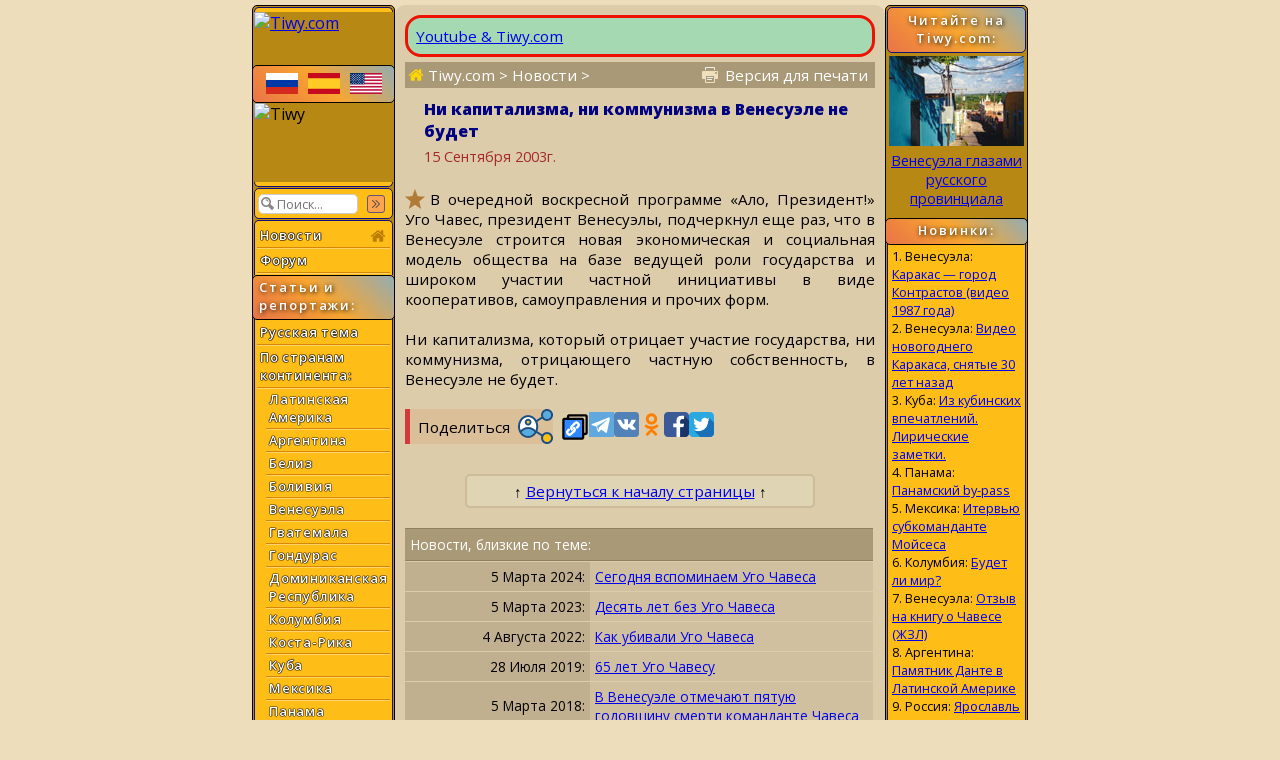

--- FILE ---
content_type: text/html; charset=utf-8
request_url: https://tiwy.com/leer.phtml?id=2008&mode=uno
body_size: 14742
content:
<!DOCTYPE html>
<html lang="ru">
<head>
	<meta http-equiv="Content-Type" content="text/html; charset=utf-8">
	<meta name="viewport" content="width=device-width, shrink-to-fit=yes">
	<link href="https://fonts.googleapis.com/css?family=Open+Sans:300,400,400i,600,800&amp;subset=cyrillic" rel="stylesheet">
	<LINK REL="stylesheet" HREF="/tiwy8ng.css?v=3.19">
	<title>Tiwy.com - 15 Сентября 2003г. - Ни капитализма, ни коммунизма в Венесуэле не будет</title>
	<meta name="theme-color" content="#bbaa88">
	<meta name="twitter:card" content="summary">
	<meta name="twitter:site" content="@tiwy_com">
	<meta property="og:type" content="article">
	<meta name="revisit-after" content="30 day">
	<meta property="og:title" content="Tiwy.com - 15 Сентября 2003г. - Ни капитализма, ни коммунизма в Венесуэле не будет">
	<meta property="og:url" content="https://www.tiwy.com/leer.phtml?id=2008">
	<meta property="og:description" content="В очередной воскресной программе «Ало, Президент!» Уго Чавес, президент Венесуэлы, подчеркнул еще раз, что в Венесуэле строится новая экономическая и социальная модель общества на базе ведущей роли государства и широком участии частной инициативы в виде кооперативов, самоуправления и прочих форм. Ни капитализма, который отрицает участие государства, ни коммунизма, отрицающего частную собственность, в Венесуэле не будет.">
	<meta name="description" content="В очередной воскресной программе «Ало, Президент!» Уго Чавес, президент Венесуэлы, подчеркнул еще раз, что в Венесуэле строится новая экономическая и социальная модель общества на базе ведущей роли государства и широком участии частной инициативы в виде кооперативов, самоуправления и прочих форм. Ни капитализма, который отрицает участие государства, ни коммунизма, отрицающего частную собственность, в Венесуэле не будет.">
	<link rel="canonical" href="https://www.tiwy.com/leer.phtml?id=2008">

	<script>
	document.addEventListener("DOMContentLoaded", () => {
	var elem = document.getElementById("leftcolumn");
   	window.addEventListener('click', function(e){   
  		if (document.getElementById("toggleMenu").contains(e.target)){	elem.classList.toggle("left-column-vis");} 
  		else {	if (!document.getElementById('leftcolumn').contains(e.target)) {
 			if (elem.classList.contains("left-column-vis") ) { elem.classList.toggle("left-column-vis"); } // Clicked outside the box
  		}}
	}); });
  	</script>
</head>
<body>
<div id=tiwy-page>

<div id=leftcolumn class=left-column>
<nav><div class="orange-block bottom-not-round"></div>
	
	<div id=tiwy-logo><a href="/rus.phtml"><img src="/images/tiwycom.gif" style='width:139px;height:53px;' alt="Tiwy.com"></a></div>
	
	<div class="wide-orange-block flags side-menu-header-bg">
		
		<div class=flag-block><a href="rus.phtml"><div class=tiwy-ru-flag></div></a><a href="esp.phtml"><div class=tiwy-es-flag></div></a><a href="eng.phtml"><div class=tiwy-us-flag></div></a><div class=cb></div></div>

		
	</div>
	
	<div id=tiwy-image><img src='/images/tiwycomlogo.gif' alt="Tiwy" width=139 height=79></div>
	
	<div class="orange-block top-not-round mb1"></div>
	
	<div class="orange-block mb1"><form id='searchForm' action="/busqueda/rus.phtml">
		<input id="tiwy-search" name=q class=left-menu-text type=text placeholder="Поиск..." maxlength="30">
		<div id="search-button" onclick="document.forms['searchForm'].submit();"></div></form>
	</div>
	

	
<div class="orange-block bottom-not-round">
<div class="mo"><a href="/">Новости <div class="home-icon2"></div></a></div>
<div class="mo normal-forum"><a href="/foro/rus.phtml">Форум</a></div>
<div class="mo mobile-forum"><a href="/foro/rus-pda.phtml">Форум</a></div>
</div>

	<div class="wide-orange-block side-menu-header side-menu-header-bg div-over al" style='padding-left:6px'> 
		Статьи и репортажи:
	</div>


<div class="orange-block top-not-round mb1" style='margin-top:-2px;'>

<div class=mo><a href="/nashi/">Русская тема</a></div>
<div class=mo><a href="/pais/rus.phtml">По странам	континента:</a></div>
	<div class=ms><a href="/pais/america_latina/rus.phtml">Латинская Америка</a></div>
  	<div class=ms><a href="/pais/argentina/rus.phtml">Аргентина</a></div>
  	<div class=ms><a href="/pais/belice/rus.phtml">Белиз</a></div>
	<div class=ms><a href="/pais/bolivia/rus.phtml">Боливия</a></div>
	<div class=ms><a href="/pais/venezuela/rus.phtml">Венесуэла</a></div>
	<div class=ms><a href="/pais/guatemala/rus.phtml">Гватемала</a></div>
	<div class=ms><a href="/pais/honduras/rus.phtml">Гондурас</a></div>
	<div class=ms><a href="/pais/republica_dominicana/rus.phtml">Доминиканская Республика</a></div>
	<div class=ms><a href="/pais/colombia/rus.phtml">Колумбия</a></div>
	<div class=ms><a href="/pais/costa_rica/rus.phtml">Коста-Рика</a></div>
	<div class=ms><a href="/pais/cuba/rus.phtml">Куба</a></div>
	<div class=ms><a href="/pais/mexico/rus.phtml">Мексика</a></div>
	<div class=ms><a href="/pais/panama/rus.phtml">Панама</a></div>
	<div class=ms><a href="/pais/paraguay/rus.phtml">Парагвай</a></div>
	<div class=ms><a href="/pais/peru/rus.phtml">Перу</a></div>
	
	<div class=ms><a href="/pais/salvador/rus.phtml">Сальвадор</a></div>
	<div class=ms><a href="/pais/uruguay/rus.phtml">Уругвай</a></div>
	<div class=ms><a href="/pais/chile/rus.phtml">Чили</a></div>
	<div class=ms><a href="/pais/ecuador/rus.phtml">Эквадор</a></div>
	
<div class=mo><a href="/pais/rus.phtml#rc">Другие страны:</a></div>
	<div class=ms><a href="/pais/china/rus.phtml">Китай</a></div>
	<div class=ms><a href="/pais/rusia/rus.phtml">Россия</a></div>
<div class=mo><a href="/sociedad/rus.phtml">Человек и Экономика</a></div>
<div class=mo><a href="/recetas/rus.phtml">Кухня</a></div>
<div class=mo><a href="/ovni/rus.phtml">НЛО</a></div>
<div class=mo><a href="/enlaces/rus.phtml">Адресная книжка</a></div>

</div>  <!--end orange-block -->

	<div class="orange-block bottom-not-round">
	</div>
	
	<div class="wide-orange-block side-menu-orange-bg">
		<div class=old-counter><img src="/data/counter.php" style='border:0;' alt=""></div>
	</div>
	
	<div class="orange-block top-not-round mb1">
		<div id=tiwy-contact><a class=nd href="/mail.phtml">webmaster@tiwy.com</a></div>
	</div>
	
	<div class="orange-block ac">
		<div class=left-menu-text>Подписка на рассылку новостей:</div>
		
		<form action="/informacion/subscribe.phtml" method="POST" class=left-menu-text>
							
			<div style='height:3px;'></div>
			<div><input name=name  class="tiwy-subscribe left-menu-text" type=text value='' placeholder='[Ваше Имя]' onfocus="this.value=''"></div>
			<div style='height:3px;'></div>
			<div><input name=email class="tiwy-subscribe left-menu-text" type=text value='' placeholder='[Ваш E-mail]' onfocus="this.value=''"></div>
			<div style='height:4px;'></div>
			<input type=hidden name="tmod" value="check">
			<input type="submit" value="Подписаться!" class="tiwy-subscribe left-menu-text"><br>
		</form>
		
		
		
		<a href="https://www.youtube.com/@tiwycom"><div id=tiwy-yt></div></a><a href="https://vk.com/tiwy_com"><div id=tiwy-vk></div></a>
	</div></nav>
	
</div> <!--end left-block -->

<div id=middle-column>
	<nav>
	<div id=middle-mobile><div class=top-orange-block>
		<div id="toggleMenu" class="left-menu-button fl"></div>
		<div id=topMenuSMB><div class="fr" style='margin:10px 5px 0 0;border:0px solid navy;'>
		
		<a href="https://www.tiwy.com/rus.phtml"><div class=tiwy-com-mobile-logo></div></a>
		
			<div id=tiwy-mob-forum class=fl style='margin:0px 3px 0 0;'><a class=nd href="/foro/rus-pda.phtml">Форум</a></div>
			<a href="https://vk.com/tiwy_com"><div class=tiwy-vk-sq></div></a><a href="https://www.youtube.com/user/tiwycom/videos"><div class=tiwy-yt-sq></div></a><a href="https://www.tiwy.com/data/rss/rus.rss"><div class=tiwy-rss-sq></div></a>
		</div></div>
		<div class=cb></div>
	</div></div>
	</nav>
	<div id=middle-column-container>
	<div class=ads-block-news><div style="padding:0.5rem;border:0.2rem solid #ed1202;background-color:#a4d9b1;border-radius: 1rem;display: flex;align-items: center; gap: 0.5rem;"><div><a href="https://www.youtube.com/@tiwycom">Youtube & Tiwy.com</a></div></div></div>
	
		<div class=breadcrumbs>
		<a href="/"><div class=home-icon></div> Tiwy.com</a>  &gt; Новости &gt;
		<div id=printer-block><a class=print-version-text href="leer.phtml?id=2008&mode=print"><div id=printer-icon></div><span class=print-version-text-mob>Версия для печати</span></a></div>
	</div>

	<main>
	<article>
	
	<div class=hb>
	
	<h1 id=news-header>Ни капитализма, ни коммунизма в Венесуэле не будет</h1>
	
	<div id=news-author></div>
	
	<div id=news-date>15 Сентября 2003г.</div>
	
	</div>
	
	<div id=news-image>
	
	</div>
	 
<div class=tiwy-star></div>В очередной воскресной программе «Ало, Президент!» Уго Чавес, президент Венесуэлы, подчеркнул еще раз, что в Венесуэле строится новая экономическая и социальная модель общества на базе ведущей роли государства и широком участии частной инициативы в виде кооперативов, самоуправления и прочих форм.<br><br>
Ни капитализма, который отрицает участие государства, ни коммунизма, отрицающего частную собственность, в Венесуэле не будет.
</article></main>


	<script type='text/javascript'><!--
		function urlCopyButton(){
			var record_url = document.URL; 
			navigator.clipboard.writeText(record_url); 
			document.getElementById('custom-tooltip').style.display = 'inline';
			
			setTimeout( function() {
				document.getElementById('custom-tooltip').style.display = 'none';
			}, 5000);
		}
	--></script>


	<div style='display: flex;  justify-content:flex-start; align-items:center; gap: 0.25rem; margin:20px 0 10px 0; overflow:hidden; border:0px solid blue;'><div style='display: flex; justify-content:flex-start; align-items:center; border-left:5px solid #d13b3d; border-radius: 0 7px 7px 0; background-color:#dabf99;margin:0 0.5rem 0 0;'><div style='padding:0.2rem 0.5rem 0.2rem 0.5rem;'>Поделиться</div><div class="tiwy-share-sq"></div></div><div class=tiwy-cl-sq onclick='urlCopyButton()'><div id="custom-tooltip">Ссылка скопирована!</div></div>
<a rel="nofollow" href="https://t.me/share/url?url=https%3A%2F%2Ftiwy.com%2Fleer.phtml%3Fid%3D2008%26mode%3Duno&text=%D0%9D%D0%B8%20%D0%BA%D0%B0%D0%BF%D0%B8%D1%82%D0%B0%D0%BB%D0%B8%D0%B7%D0%BC%D0%B0%2C%20%D0%BD%D0%B8%20%D0%BA%D0%BE%D0%BC%D0%BC%D1%83%D0%BD%D0%B8%D0%B7%D0%BC%D0%B0%20%D0%B2%20%D0%92%D0%B5%D0%BD%D0%B5%D1%81%D1%83%D1%8D%D0%BB%D0%B5%20%D0%BD%D0%B5%20%D0%B1%D1%83%D0%B4%D0%B5%D1%82"><div class=tiwy-tg-sq></div></a>
<a rel="nofollow" href="https://vk.com/share.php?url=https%3A%2F%2Ftiwy.com%2Fleer.phtml%3Fid%3D2008%26mode%3Duno&text=%D0%9D%D0%B8%20%D0%BA%D0%B0%D0%BF%D0%B8%D1%82%D0%B0%D0%BB%D0%B8%D0%B7%D0%BC%D0%B0%2C%20%D0%BD%D0%B8%20%D0%BA%D0%BE%D0%BC%D0%BC%D1%83%D0%BD%D0%B8%D0%B7%D0%BC%D0%B0%20%D0%B2%20%D0%92%D0%B5%D0%BD%D0%B5%D1%81%D1%83%D1%8D%D0%BB%D0%B5%20%D0%BD%D0%B5%20%D0%B1%D1%83%D0%B4%D0%B5%D1%82"><div class=tiwy-vk-sq></div></a>
<a rel="nofollow" href="https://connect.ok.ru/offer?url=https%3A%2F%2Ftiwy.com%2Fleer.phtml%3Fid%3D2008%26mode%3Duno&text=%D0%9D%D0%B8%20%D0%BA%D0%B0%D0%BF%D0%B8%D1%82%D0%B0%D0%BB%D0%B8%D0%B7%D0%BC%D0%B0%2C%20%D0%BD%D0%B8%20%D0%BA%D0%BE%D0%BC%D0%BC%D1%83%D0%BD%D0%B8%D0%B7%D0%BC%D0%B0%20%D0%B2%20%D0%92%D0%B5%D0%BD%D0%B5%D1%81%D1%83%D1%8D%D0%BB%D0%B5%20%D0%BD%D0%B5%20%D0%B1%D1%83%D0%B4%D0%B5%D1%82"><div class=tiwy-ok-sq></div></a>
<a rel="nofollow" href="https://www.facebook.com/sharer/sharer.php?u=https%3A%2F%2Ftiwy.com%2Fleer.phtml%3Fid%3D2008%26mode%3Duno&text=%D0%9D%D0%B8%20%D0%BA%D0%B0%D0%BF%D0%B8%D1%82%D0%B0%D0%BB%D0%B8%D0%B7%D0%BC%D0%B0%2C%20%D0%BD%D0%B8%20%D0%BA%D0%BE%D0%BC%D0%BC%D1%83%D0%BD%D0%B8%D0%B7%D0%BC%D0%B0%20%D0%B2%20%D0%92%D0%B5%D0%BD%D0%B5%D1%81%D1%83%D1%8D%D0%BB%D0%B5%20%D0%BD%D0%B5%20%D0%B1%D1%83%D0%B4%D0%B5%D1%82"><div class=tiwy-fb-sq></div></a>
<a rel="nofollow" href="https://twitter.com/intent/tweet?url=https%3A%2F%2Ftiwy.com%2Fleer.phtml%3Fid%3D2008%26mode%3Duno&text=%D0%9D%D0%B8%20%D0%BA%D0%B0%D0%BF%D0%B8%D1%82%D0%B0%D0%BB%D0%B8%D0%B7%D0%BC%D0%B0%2C%20%D0%BD%D0%B8%20%D0%BA%D0%BE%D0%BC%D0%BC%D1%83%D0%BD%D0%B8%D0%B7%D0%BC%D0%B0%20%D0%B2%20%D0%92%D0%B5%D0%BD%D0%B5%D1%81%D1%83%D1%8D%D0%BB%D0%B5%20%D0%BD%D0%B5%20%D0%B1%D1%83%D0%B4%D0%B5%D1%82"><div class=tiwy-tw-sq></div></a>
</div>



<br><div class="cnt ac" id=returnTopPageMiddle>&uarr; <a href="javascript:scroll(0,0);">Вернуться к началу страницы</a> &uarr;</div><br>


<aside>

<div style='width:468px;' class='newslinks-header newslinks-text'>Новости, близкие по теме:</div>

<table style='width:468px;margin-bottom:10px;'><tr><td class='newslinks-left newslinks-text nobr'>5 Марта 2024:</td>
<td class='newslinks-right newslinks-text'><a href="/leer.phtml?id=5810&mode=uno">Сегодня вспоминаем Уго Чавеса</a>
</td></tr>
<tr><td class='newslinks-left newslinks-text nobr'>5 Марта 2023:</td>
<td class='newslinks-right newslinks-text'><a href="/leer.phtml?id=5783&mode=uno">Десять лет без Уго Чавеса</a>
</td></tr>
<tr><td class='newslinks-left newslinks-text nobr'>4 Августа 2022:</td>
<td class='newslinks-right newslinks-text'><a href="/leer.phtml?id=5770&mode=uno">Как убивали Уго Чавеса</a>
</td></tr>
<tr><td class='newslinks-left newslinks-text nobr'>28 Июля 2019:</td>
<td class='newslinks-right newslinks-text'><a href="/leer.phtml?id=5683&mode=uno">65 лет Уго Чавесу</a>
</td></tr>
<tr><td class='newslinks-left newslinks-text nobr'>5 Марта 2018:</td>
<td class='newslinks-right newslinks-text'><a href="/leer.phtml?id=5561&mode=uno">В Венесуэле отмечают пятую годовщину смерти команданте Чавеса</a>
</td></tr>
<tr><td class='newslinks-left newslinks-text nobr'>28 Июля 2015:</td>
<td class='newslinks-right newslinks-text'><a href="/leer.phtml?id=5391&mode=uno">Уго Чавес и социализм по-венесуэльски. Личные впечатления.</a>
</td></tr>
<tr><td class='newslinks-left newslinks-text nobr'>6 Марта 2015:</td>
<td class='newslinks-right newslinks-text'><a href="/leer.phtml?id=5365&mode=uno">Чавес. Огонь Неугасимо Ясный!</a>
</td></tr>
<tr><td class='newslinks-left newslinks-text nobr'>5 Марта 2015:</td>
<td class='newslinks-right newslinks-text'><a href="/leer.phtml?id=5364&mode=uno">Памяти Уго Чавеса</a>
</td></tr>
<tr><td class='newslinks-left newslinks-text nobr'>18 Февраля 2015:</td>
<td class='newslinks-right newslinks-text'><a href="/leer.phtml?id=5361&mode=uno">Команданте надежды всех бедняков. Рецензия.</a>
</td></tr>
<tr><td class='newslinks-left newslinks-text nobr'>5 Марта 2014:</td>
<td class='newslinks-right newslinks-text'><a href="/leer.phtml?id=5290&mode=uno">Любовь - без грима и ужимок. Памяти Уго Чавеса</a>
</td></tr>
<tr><td class='newslinks-left newslinks-text nobr'>12 Февраля 2014:</td>
<td class='newslinks-right newslinks-text'><a href="/leer.phtml?id=5277&mode=uno">Уго Чавес  и рождение легенды</a>
</td></tr>
<tr><td class='newslinks-left newslinks-text nobr'>17 Июня 2013:</td>
<td class='newslinks-right newslinks-text'><a href="/leer.phtml?id=5203&mode=uno">Уго Чавес. Продолжение...</a>
</td></tr>
<tr><td class='newslinks-left newslinks-text nobr'>5 Апреля 2013:</td>
<td class='newslinks-right newslinks-text'><a href="/leer.phtml?id=5183&mode=uno">Уго Чавес — великий в малом</a>
</td></tr>
<tr><td class='newslinks-left newslinks-text nobr'>2 Апреля 2013:</td>
<td class='newslinks-right newslinks-text'><a href="/leer.phtml?id=5182&mode=uno">Чавес и я</a>
</td></tr>
<tr><td class='newslinks-left newslinks-text nobr'>15 Марта 2013:</td>
<td class='newslinks-right newslinks-text'><a href="/leer.phtml?id=5176&mode=uno">Прощание с Уго Чавесом</a>
</td></tr>
<tr><td class='newslinks-left newslinks-text nobr'>8 Марта 2013:</td>
<td class='newslinks-right newslinks-text'><a href="/leer.phtml?id=5170&mode=uno">Три встречи с Чавесом, или «Ch&#225;vez no se va!»</a>
</td></tr>
<tr><td class='newslinks-left newslinks-text nobr'>8 Марта 2013:</td>
<td class='newslinks-right newslinks-text'><a href="/leer.phtml?id=5171&mode=uno">Венесуэла после Чавеса: боливарианский процесс или кровопролитие</a>
</td></tr>
<tr><td class='newslinks-left newslinks-text nobr'>6 Марта 2013:</td>
<td class='newslinks-right newslinks-text'><a href="/leer.phtml?id=5166&mode=uno">От Симона Боливара к социализму: жизнь, прожитая не зря</a>
</td></tr>
<tr><td class='newslinks-left newslinks-text nobr'>6 Марта 2013:</td>
<td class='newslinks-right newslinks-text'><a href="/leer.phtml?id=5167&mode=uno">Чавес убит. Кто следующий?</a>
</td></tr>
<tr><td class='newslinks-left newslinks-text nobr'>5 Марта 2013:</td>
<td class='newslinks-right newslinks-text'><a href="/leer.phtml?id=5164&mode=uno">Печальная новость из Венесуэлы: скончался президент Уго Чавес</a>
</td></tr>
<tr><td class='newslinks-left newslinks-text nobr'>4 Марта 2013:</td>
<td class='newslinks-right newslinks-text'><a href="/leer.phtml?id=5163&mode=uno">Попытки дестабилизации Венесуэлы встречают решительный отпор</a>
</td></tr>
<tr><td class='newslinks-left newslinks-text nobr'>4 Февраля 2013:</td>
<td class='newslinks-right newslinks-text'><a href="/leer.phtml?id=5153&mode=uno">Уго Чавес вдохновил спортсмена</a>
</td></tr>
<tr><td class='newslinks-left newslinks-text nobr'>31 Января 2013:</td>
<td class='newslinks-right newslinks-text'><a href="/leer.phtml?id=5148&mode=uno">Грязные игры вокруг болезни Уго Чавеса</a>
</td></tr>
<tr><td class='newslinks-left newslinks-text nobr'>19 Декабря 2012:</td>
<td class='newslinks-right newslinks-text'><a href="/leer.phtml?id=5134&mode=uno">Чавес. Венесуэла на пороге новых испытаний</a>
</td></tr>
<tr><td class='newslinks-left newslinks-text nobr'>8 Декабря 2012:</td>
<td class='newslinks-right newslinks-text'><a href="/leer.phtml?id=5132&mode=uno">Президент Чавес дал стране наказ.</a>
</td></tr>
<tr><td class='newslinks-left newslinks-text nobr'>31 Августа 2012:</td>
<td class='newslinks-right newslinks-text'><a href="/leer.phtml?id=5099&mode=uno">Чавес в избирательной кампании</a>
</td></tr>
<tr><td class='newslinks-left newslinks-text nobr'>28 Февраля 2012:</td>
<td class='newslinks-right newslinks-text'><a href="/leer.phtml?id=5031&mode=uno">Сионисты против Уго Чавеса</a>
</td></tr>
<tr><td class='newslinks-left newslinks-text nobr'>14 Января 2012:</td>
<td class='newslinks-right newslinks-text'><a href="/leer.phtml?id=5010&mode=uno">О выступлении Чавеса в Национальной ассамблее</a>
</td></tr>
<tr><td class='newslinks-left newslinks-text nobr'>17 Ноября 2011:</td>
<td class='newslinks-right newslinks-text'><a href="/leer.phtml?id=4988&mode=uno">Уго Чавес бьёт тревогу: угроза атомной войны на Ближнем Востоке!</a>
</td></tr>
<tr><td class='newslinks-left newslinks-text nobr'>19 Июля 2011:</td>
<td class='newslinks-right newslinks-text'><a href="/leer.phtml?id=4946&mode=uno">Болезнь Чавеса и будущее Венесуэлы</a>
</td></tr>
<tr><td class='newslinks-left newslinks-text nobr'>1 Мая 2011:</td>
<td class='newslinks-right newslinks-text'><a href="/leer.phtml?id=4916&mode=uno">Чавес осудил убийство сына и внуков Каддафи и лицемерие Европы</a>
</td></tr>
<tr><td class='newslinks-left newslinks-text nobr'>21 Марта 2011:</td>
<td class='newslinks-right newslinks-text'><a href="/leer.phtml?id=4899&mode=uno">Венесуэла: Президент Чавес успешно преодолевает вызовы времени</a>
</td></tr>
<tr><td class='newslinks-left newslinks-text nobr'>19 Марта 2011:</td>
<td class='newslinks-right newslinks-text'><a href="/leer.phtml?id=4897&mode=uno">Нет войне! Уго Чавес заявил, что западные государства атаковали Ливию, чтобы захватить нефть</a>
</td></tr>
<tr><td class='newslinks-left newslinks-text nobr'>7 Марта 2011:</td>
<td class='newslinks-right newslinks-text'><a href="/leer.phtml?id=4892&mode=uno">Чавесу удалось предотвратить «гуманитарную» оккупацию суверенного государства. Пока.</a>
</td></tr>
<tr><td class='newslinks-left newslinks-text nobr'>28 Ноября 2010:</td>
<td class='newslinks-right newslinks-text'><a href="/leer.phtml?id=4856&mode=uno">О Чавесе можно писать или плохо, или никак</a>
</td></tr>
<tr><td class='newslinks-left newslinks-text nobr'>5 Августа 2010:</td>
<td class='newslinks-right newslinks-text'><a href="/leer.phtml?id=4816&mode=uno">Чавес сочувствует русским</a>
</td></tr>
<tr><td class='newslinks-left newslinks-text nobr'>21 Января 2010:</td>
<td class='newslinks-right newslinks-text'><a href="/leer.phtml?id=4745&mode=uno">Колумбия: Новая провокация против Чавеса</a>
</td></tr>
<tr><td class='newslinks-left newslinks-text nobr'>5 Сентября 2009:</td>
<td class='newslinks-right newslinks-text'><a href="/leer.phtml?id=4682&mode=uno">Фильм о Чавесе: борьба вокруг премьеры в Венеции</a>
</td></tr>
<tr><td class='newslinks-left newslinks-text nobr'>5 Августа 2009:</td>
<td class='newslinks-right newslinks-text'><a href="/leer.phtml?id=4667&mode=uno">Фильм О. Стоуна о Чавесе покажут на фестивале в Венеции</a>
</td></tr>
<tr><td class='newslinks-left newslinks-text nobr'>1 Февраля 2009:</td>
<td class='newslinks-right newslinks-text'><a href="/leer.phtml?id=4557&mode=uno">Венесуэла: Накаляется обстановка накануне референдума</a>
</td></tr>
<tr><td class='newslinks-left newslinks-text nobr'>21 Января 2009:</td>
<td class='newslinks-right newslinks-text'><a href="/leer.phtml?id=4550&mode=uno">Уго Чавес возвращается в журналистику</a>
</td></tr>
<tr><td class='newslinks-left newslinks-text nobr'>10 Ноября 2008:</td>
<td class='newslinks-right newslinks-text'><a href="/leer.phtml?id=4521&mode=uno">Очередные выдумки о Венесуэле и Чавесе</a>
</td></tr>
<tr><td class='newslinks-left newslinks-text nobr'>7 Октября 2008:</td>
<td class='newslinks-right newslinks-text'><a href="/leer.phtml?id=4508&mode=uno">Убийство Чавеса – финальный аккорд администрации Буша?</a>
</td></tr>
<tr><td class='newslinks-left newslinks-text nobr'>5 Октября 2008:</td>
<td class='newslinks-right newslinks-text'><a href="/leer.phtml?id=4505&mode=uno">Еще о картине Уго Чавеса "Луна Яре"</a>
</td></tr>
<tr><td class='newslinks-left newslinks-text nobr'>21 Сентября 2008:</td>
<td class='newslinks-right newslinks-text'><a href="/leer.phtml?id=4491&mode=uno">Доход от продажи картины Уго Чавеса пойдет на избирательную кампанию Соцпартии</a>
</td></tr>
<tr><td class='newslinks-left newslinks-text nobr'>13 Июня 2008:</td>
<td class='newslinks-right newslinks-text'><a href="/leer.phtml?id=4412&mode=uno">Чавес и FARC: обмен мнениями</a>
</td></tr>
<tr><td class='newslinks-left newslinks-text nobr'>3 Июня 2008:</td>
<td class='newslinks-right newslinks-text'><a href="/leer.phtml?id=4399&mode=uno">Пожар на американской киностудии, или во всем виноват Чавес!</a>
</td></tr>
<tr><td class='newslinks-left newslinks-text nobr'>7 Апреля 2008:</td>
<td class='newslinks-right newslinks-text'><a href="/leer.phtml?id=4374&mode=uno">Венесуэла: Чавеса поддерживает 66,5 % венесуэльцев</a>
</td></tr>
<tr><td class='newslinks-left newslinks-text nobr'>27 Января 2008:</td>
<td class='newslinks-right newslinks-text'><a href="/leer.phtml?id=4308&mode=uno">"Чавес-2007"</a>
</td></tr>
<tr><td class='newslinks-left newslinks-text nobr'>7 Января 2008:</td>
<td class='newslinks-right newslinks-text'><a href="/leer.phtml?id=4289&mode=uno">Наоми Кэмпбелл: Чавес – это «мятежный ангел»</a>
</td></tr>
<tr><td class='newslinks-left newslinks-text nobr'>24 Декабря 2007:</td>
<td class='newslinks-right newslinks-text'><a href="/leer.phtml?id=4274&mode=uno">Чавес. Штрих к портрету.</a>
</td></tr>
<tr><td class='newslinks-left newslinks-text nobr'>26 Ноября 2007:</td>
<td class='newslinks-right newslinks-text'><a href="/leer.phtml?id=4248&mode=uno">Венесуэла накануне референдума по Конституции</a>
</td></tr>
<tr><td class='newslinks-left newslinks-text nobr'>3 Ноября 2007:</td>
<td class='newslinks-right newslinks-text'><a href="/leer.phtml?id=4228&mode=uno">Уго Чавес приглашен в Приднестровье</a>
</td></tr>
<tr><td class='newslinks-left newslinks-text nobr'>8 Октября 2007:</td>
<td class='newslinks-right newslinks-text'><a href="/leer.phtml?id=4195&mode=uno">Встреча Чавеса с FARC отложена</a>
</td></tr>
<tr><td class='newslinks-left newslinks-text nobr'>10 Августа 2007:</td>
<td class='newslinks-right newslinks-text'><a href="/leer.phtml?id=4150&mode=uno">Чавес глазами французского журналиста</a>
</td></tr>
<tr><td class='newslinks-left newslinks-text nobr'>26 Июля 2007:</td>
<td class='newslinks-right newslinks-text'><a href="/leer.phtml?id=4140&mode=uno">Венесуэла обсуждает новые предложения Чавеса</a>
</td></tr>
<tr><td class='newslinks-left newslinks-text nobr'>26 Января 2007:</td>
<td class='newslinks-right newslinks-text'><a href="/leer.phtml?id=4029&mode=uno">Неолиберальный Форум в Давосе назвал Чавеса «угрозой» для Латинской Америки</a>
</td></tr>
<tr><td class='newslinks-left newslinks-text nobr'>23 Декабря 2006:</td>
<td class='newslinks-right newslinks-text'><a href="/leer.phtml?id=3957&mode=uno">Чавес на первом месте среди президентов</a>
</td></tr>
<tr><td class='newslinks-left newslinks-text nobr'>21 Сентября 2006:</td>
<td class='newslinks-right newslinks-text'><a href="/leer.phtml?id=3836&mode=uno">Президент Венесуэлы раскритиковал Буша и высказался за реформу ООН</a>
</td></tr>
<tr><td class='newslinks-left newslinks-text nobr'>31 Августа 2006:</td>
<td class='newslinks-right newslinks-text'><a href="/leer.phtml?id=3793&mode=uno">Чавес нашел в Сирии друзей и единомышленников</a>
</td></tr>
<tr><td class='newslinks-left newslinks-text nobr'>30 Июля 2006:</td>
<td class='newslinks-right newslinks-text'><a href="/leer.phtml?id=3730&mode=uno">Yтро.ру: Слушать президента Венесуэлы – одно сплошное удовольствие</a>
</td></tr>
<tr><td class='newslinks-left newslinks-text nobr'>18 Июля 2006:</td>
<td class='newslinks-right newslinks-text'><a href="/leer.phtml?id=3704&mode=uno">Чавес потребовал от Израиля прекратить атаки на Ливан</a>
</td></tr>
<tr><td class='newslinks-left newslinks-text nobr'>29 Мая 2006:</td>
<td class='newslinks-right newslinks-text'><a href="/leer.phtml?id=3639&mode=uno">Чавес обещал Боливии полную поддержку</a>
</td></tr>
<tr><td class='newslinks-left newslinks-text nobr'>29 Мая 2006:</td>
<td class='newslinks-right newslinks-text'><a href="/leer.phtml?id=3641&mode=uno">Венесуэла: за Чавеса 62 %</a>
</td></tr>
<tr><td class='newslinks-left newslinks-text nobr'>17 Мая 2006:</td>
<td class='newslinks-right newslinks-text'><a href="/leer.phtml?id=3621&mode=uno">Президент Венесуэлы готов помогать британским беднякам</a>
</td></tr>
<tr><td class='newslinks-left newslinks-text nobr'>29 Апреля 2006:</td>
<td class='newslinks-right newslinks-text'><a href="/leer.phtml?id=3590&mode=uno">Венесуэла: Чавес пригрозил порвать отношения с Перу в случае победы Алана Гарсии</a>
</td></tr>
<tr><td class='newslinks-left newslinks-text nobr'>26 Марта 2006:</td>
<td class='newslinks-right newslinks-text'><a href="/leer.phtml?id=3534&mode=uno">Президент Венесуэлы призывает строить новую Америку</a>
</td></tr>
<tr><td class='newslinks-left newslinks-text nobr'>22 Марта 2006:</td>
<td class='newslinks-right newslinks-text'><a href="/leer.phtml?id=3519&mode=uno">Чавес имеет 82 % народной поддержки!</a>
</td></tr>
<tr><td class='newslinks-left newslinks-text nobr'>12 Марта 2006:</td>
<td class='newslinks-right newslinks-text'><a href="/leer.phtml?id=3508&mode=uno">Экс-директор ЦРУ: «Чавес идет дорогой Путина»</a>
</td></tr>
<tr><td class='newslinks-left newslinks-text nobr'>19 Февраля 2006:</td>
<td class='newslinks-right newslinks-text'><a href="/leer.phtml?id=3472&mode=uno">В Англии не все разделяют критику Блэра в отношении Чавеса</a>
</td></tr>
<tr><td class='newslinks-left newslinks-text nobr'>5 Февраля 2006:</td>
<td class='newslinks-right newslinks-text'><a href="/leer.phtml?id=3435&mode=uno">Чавес готовится к очередному президентскому сроку</a>
</td></tr>
<tr><td class='newslinks-left newslinks-text nobr'>1 Февраля 2006:</td>
<td class='newslinks-right newslinks-text'><a href="/leer.phtml?id=3428&mode=uno">ЮНЕСКО присвоила Чавесу международную премию имени Хосе Марти</a>
</td></tr>
<tr><td class='newslinks-left newslinks-text nobr'>2 Января 2006:</td>
<td class='newslinks-right newslinks-text'><a href="/leer.phtml?id=3354&mode=uno">Президент Венесуэлы Уго Чавес возглавил списки популярных лидеров</a>
</td></tr>
<tr><td class='newslinks-left newslinks-text nobr'>20 Ноября 2005:</td>
<td class='newslinks-right newslinks-text'><a href="/leer.phtml?id=3277&mode=uno">Уго Чавес: Интеграция по модели Вашингтона не пройдет!</a>
</td></tr>
<tr><td class='newslinks-left newslinks-text nobr'>27 Октября 2005:</td>
<td class='newslinks-right newslinks-text'><a href="/leer.phtml?id=3232&mode=uno">Чавес призывает строить социализм 21-го века</a>
</td></tr>
<tr><td class='newslinks-left newslinks-text nobr'>19 Октября 2005:</td>
<td class='newslinks-right newslinks-text'><a href="/leer.phtml?id=3221&mode=uno">Уго Чавес выступит в эфире BBC и ответит на вопросы</a>
</td></tr>
<tr><td class='newslinks-left newslinks-text nobr'>17 Сентября 2005:</td>
<td class='newslinks-right newslinks-text'><a href="/leer.phtml?id=3160&mode=uno">Выступление президента Венесуэлы всколыхнуло  ООН</a>
</td></tr>
<tr><td class='newslinks-left newslinks-text nobr'>15 Сентября 2005:</td>
<td class='newslinks-right newslinks-text'><a href="/leer.phtml?id=3154&mode=uno">Чавес обвинил США в попытке не пустить его на сессию Генассамблеи</a>
</td></tr>
<tr><td class='newslinks-left newslinks-text nobr'>1 Сентября 2005:</td>
<td class='newslinks-right newslinks-text'><a href="/leer.phtml?id=3122&mode=uno">Чавес удивлен неспособностью Буша защитить свое население</a>
</td></tr>
<tr><td class='newslinks-left newslinks-text nobr'>16 Августа 2005:</td>
<td class='newslinks-right newslinks-text'><a href="/leer.phtml?id=3074&mode=uno">Венесуэла  подружится с Белоруссией</a>
</td></tr>
<tr><td class='newslinks-left newslinks-text nobr'>28 Марта 2005:</td>
<td class='newslinks-right newslinks-text'><a href="/leer.phtml?id=2868&mode=uno">Это называется изоляцией Венесуэлы?</a>
</td></tr>
<tr><td class='newslinks-left newslinks-text nobr'>14 Марта 2005:</td>
<td class='newslinks-right newslinks-text'><a href="/leer.phtml?id=2846&mode=uno">Венесуэла: организаторов переворота - снова под суд</a>
</td></tr>
<tr><td class='newslinks-left newslinks-text nobr'>14 Февраля 2005:</td>
<td class='newslinks-right newslinks-text'><a href="/leer.phtml?id=2799&mode=uno">Фидель Кастро предостерегает предполагаемых убийц Чавеса</a>
</td></tr>
<tr><td class='newslinks-left newslinks-text nobr'>6 Февраля 2005:</td>
<td class='newslinks-right newslinks-text'><a href="/leer.phtml?id=2775&mode=uno">Президент Венесуэлы никогда не был масоном</a>
</td></tr>
<tr><td class='newslinks-left newslinks-text nobr'>24 Января 2005:</td>
<td class='newslinks-right newslinks-text'><a href="/leer.phtml?id=2758&mode=uno">Венесуэла на страже суверенитета</a>
</td></tr>
<tr><td class='newslinks-left newslinks-text nobr'>10 Ноября 2004:</td>
<td class='newslinks-right newslinks-text'><a href="/leer.phtml?id=2656&mode=uno">Опасные игры, или el magnicidio</a>
</td></tr>
<tr><td class='newslinks-left newslinks-text nobr'>18 Октября 2004:</td>
<td class='newslinks-right newslinks-text'><a href="/leer.phtml?id=2610&mode=uno">Каракас: пожар в Восточной башне</a>
</td></tr>
<tr><td class='newslinks-left newslinks-text nobr'>5 Октября 2004:</td>
<td class='newslinks-right newslinks-text'><a href="/leer.phtml?id=2588&mode=uno">Чавес и армия едины</a>
</td></tr>
<tr><td class='newslinks-left newslinks-text nobr'>30 Августа 2004:</td>
<td class='newslinks-right newslinks-text'><a href="/leer.phtml?id=2526&mode=uno">Чавес объявил о начале массового жилищного строительства</a>
</td></tr>
<tr><td class='newslinks-left newslinks-text nobr'>28 Августа 2004:</td>
<td class='newslinks-right newslinks-text'><a href="/leer.phtml?id=2524&mode=uno">Уго Чавес Фриас – самый демократический президент в Латинской Америке</a>
</td></tr>
<tr><td class='newslinks-left newslinks-text nobr'>18 Августа 2004:</td>
<td class='newslinks-right newslinks-text'><a href="/leer.phtml?id=2518&mode=uno">Венесуэла: Трудное умение проигрывать</a>
</td></tr>
<tr><td class='newslinks-left newslinks-text nobr'>16 Августа 2004:</td>
<td class='newslinks-right newslinks-text'><a href="/leer.phtml?id=2517&mode=uno">Итоги референдума в Венесуэле</a>
</td></tr>
<tr><td class='newslinks-left newslinks-text nobr'>15 Августа 2004:</td>
<td class='newslinks-right newslinks-text'><a href="/leer.phtml?id=2516&mode=uno">В Венесуэле проходит референдум по отзыву полномочий президента Уго Чавеса</a>
</td></tr>
<tr><td class='newslinks-left newslinks-text nobr'>12 Августа 2004:</td>
<td class='newslinks-right newslinks-text'><a href="/leer.phtml?id=2493&mode=uno">Венесуэла готовится к референдуму</a>
</td></tr>
<tr><td class='newslinks-left newslinks-text nobr'>22 Июня 2004:</td>
<td class='newslinks-right newslinks-text'><a href="/leer.phtml?id=2467&mode=uno">Некоторые подробности сюрприз-визита Сиснероса к Чавесу</a>
</td></tr>
<tr><td class='newslinks-left newslinks-text nobr'>15 Июня 2004:</td>
<td class='newslinks-right newslinks-text'><a href="/leer.phtml?id=2456&mode=uno">Спецслужбы Венесуэлы изымают оружие</a>
</td></tr>
<tr><td class='newslinks-left newslinks-text nobr'>5 Июня 2004:</td>
<td class='newslinks-right newslinks-text'><a href="/leer.phtml?id=2437&mode=uno">В Венесуэле пройдет референдум по вопросу о доверии президенту</a>
</td></tr>
<tr><td class='newslinks-left newslinks-text nobr'>20 Мая 2004:</td>
<td class='newslinks-right newslinks-text'><a href="/leer.phtml?id=2415&mode=uno">Венесуэльские страсти по корове</a>
</td></tr>
<tr><td class='newslinks-left newslinks-text nobr'>29 Апреля 2004:</td>
<td class='newslinks-right newslinks-text'><a href="/leer.phtml?id=2362&mode=uno">Венесуэла прекратила импорт огнестрельного оружия</a>
</td></tr>
<tr><td class='newslinks-left newslinks-text nobr'>4 Марта 2004:</td>
<td class='newslinks-right newslinks-text'><a href="/leer.phtml?id=2286&mode=uno">Беспокойные будни Венесуэлы</a>
</td></tr>
<tr><td class='newslinks-left newslinks-text nobr'>23 Декабря 2003:</td>
<td class='newslinks-right newslinks-text'><a href="/leer.phtml?id=2143&mode=uno">Венесуэла побеждает безграмотность</a>
</td></tr>
<tr><td class='newslinks-left newslinks-text nobr'>9 Декабря 2003:</td>
<td class='newslinks-right newslinks-text'><a href="/leer.phtml?id=2132&mode=uno">5 лет Боливарианской революции. Uh, ah, Ch&aacute;vez no se va!. </a>
</td></tr>
<tr><td class='newslinks-left newslinks-text nobr'>4 Декабря 2003:</td>
<td class='newslinks-right newslinks-text'><a href="/leer.phtml?id=2130&mode=uno">Разжалованные «королевы красоты»</a>
</td></tr>
<tr><td class='newslinks-left newslinks-text nobr'>4 Октября 2003:</td>
<td class='newslinks-right newslinks-text'><a href="/leer.phtml?id=2044&mode=uno">Есть шанс заняться добычей алмазов в Венесуэле </a>
</td></tr>
<tr><td class='newslinks-left newslinks-text nobr'>15 Сентября 2003:</td>
<td class='newslinks-right newslinks-text'><a href="/leer.phtml?id=2009&mode=uno">Референдум в Венесуэле не состоится </a>
</td></tr>
<tr><td class='newslinks-left newslinks-text nobr'>14 Апреля 2003:</td>
<td class='newslinks-right newslinks-text'><a href="/leer.phtml?id=1861&mode=uno">Международный Форум солидарности с Боливарианской революцией</a>
</td></tr>
<tr><td class='newslinks-left newslinks-text nobr'>27 Января 2003:</td>
<td class='newslinks-right newslinks-text'><a href="/leer.phtml?id=1791&mode=uno">Венесуэла: информация к размышлению</a>
</td></tr>
<tr><td class='newslinks-left newslinks-text nobr'>22 Ноября 2002:</td>
<td class='newslinks-right newslinks-text'><a href="/leer.phtml?id=1707&mode=uno">Не спадает напряженность внутренней жизни Венесуэлы</a>
</td></tr>
<tr><td class='newslinks-left newslinks-text nobr'>18 Ноября 2002:</td>
<td class='newslinks-right newslinks-text'><a href="/leer.phtml?id=1696&mode=uno">Чавес и оппозиция согласились на переговоры</a>
</td></tr>
<tr><td class='newslinks-left newslinks-text nobr'>1 Ноября 2002:</td>
<td class='newslinks-right newslinks-text'><a href="/leer.phtml?id=1678&mode=uno">Президент Венесуэлы отказывается от досрочных выборов</a>
</td></tr>
<tr><td class='newslinks-left newslinks-text nobr'>21 Октября 2002:</td>
<td class='newslinks-right newslinks-text'><a href="/leer.phtml?id=1635&mode=uno">Президент Чавес: на меня готовилось покушение</a>
</td></tr>
<tr><td class='newslinks-left newslinks-text nobr'>13 Октября 2002:</td>
<td class='newslinks-right newslinks-text'><a href="/leer.phtml?id=1623&mode=uno">Венесуэла поддержала своего президента</a>
</td></tr>
<tr><td class='newslinks-left newslinks-text nobr'>26 Августа 2002:</td>
<td class='newslinks-right newslinks-text'><a href="/leer.phtml?id=1566&mode=uno">Чавес обвинил оппозицию в попытке экономического переворота</a>
</td></tr>
<tr><td class='newslinks-left newslinks-text nobr'>26 Августа 2002:</td>
<td class='newslinks-right newslinks-text'><a href="/leer.phtml?id=1577&mode=uno">Тысячи венесуэльцев провели акцию поддержки Чавеса в Каракасе</a>
</td></tr>
<tr><td class='newslinks-left newslinks-text nobr'>12 Августа 2002:</td>
<td class='newslinks-right newslinks-text'><a href="/leer.phtml?id=1548&mode=uno">Сторонники президента Венесуэлы устроили беспорядки в Каракасе</a>
</td></tr>
<tr><td class='newslinks-left newslinks-text nobr'>15 Июня 2002:</td>
<td class='newslinks-right newslinks-text'><a href="/leer.phtml?id=1537&mode=uno">Картер будет посредником между Чавесом и оппозицией Венесуэлы </a>
</td></tr>
<tr><td class='newslinks-left newslinks-text nobr'>9 Июня 2002:</td>
<td class='newslinks-right newslinks-text'><a href="/leer.phtml?id=1103&mode=uno">Президент Венесуэлы призвал вооруженные силы и народ к объединению</a>
</td></tr>
<tr><td class='newslinks-left newslinks-text nobr'>14 Апреля 2002:</td>
<td class='newslinks-right newslinks-text'><a href="/leer.phtml?id=1020&mode=uno">Президент Венесуэлы Уго Чавес вновь приступил к работе (комментарий Tiwy.com)</a>
</td></tr>
<tr><td class='newslinks-left newslinks-text nobr'>12 Марта 2002:</td>
<td class='newslinks-right newslinks-text'><a href="/leer.phtml?id=863&mode=uno">На борьбу со спекулянтами Чавес отправил все силовые структуры</a>
</td></tr>
<tr><td class='newslinks-left newslinks-text nobr'>12 Марта 2002:</td>
<td class='newslinks-right newslinks-text'><a href="/leer.phtml?id=864&mode=uno">Не рой другому яму, или конфуз четвертой власти Венесуэлы</a>
</td></tr>
<tr><td class='newslinks-left newslinks-text nobr'>17 Февраля 2002:</td>
<td class='newslinks-right newslinks-text'><a href="/leer.phtml?id=683&mode=uno">Чавес отпустил боливар</a>
</td></tr>
<tr><td class='newslinks-left newslinks-text nobr'>13 Февраля 2002:</td>
<td class='newslinks-right newslinks-text'><a href="/leer.phtml?id=667&mode=uno">Еще один декрет Чавеса: жители бедняцких районов станут земельными собственниками</a>
</td></tr>
<tr><td class='newslinks-left newslinks-text nobr'>26 Января 2002:</td>
<td class='newslinks-right newslinks-text'><a href="/leer.phtml?id=640&mode=uno">Венесуэла против диктатуры</a>
</td></tr>
<tr><td class='newslinks-left newslinks-text nobr'>26 Января 2002:</td>
<td class='newslinks-right newslinks-text'><a href="/leer.phtml?id=641&mode=uno">Оппозиция выдвинула обвинения против президента Венесуэлы</a>
</td></tr>
<tr><td class='newslinks-left newslinks-text nobr'>20 Января 2002:</td>
<td class='newslinks-right newslinks-text'><a href="/leer.phtml?id=630&mode=uno">Чавес призывает ООН создать новый мировой порядок</a>
</td></tr>
<tr><td class='newslinks-left newslinks-text nobr'>23 Декабря 2001:</td>
<td class='newslinks-right newslinks-text'><a href="/leer.phtml?id=456&mode=uno">Венесуэла заинтересована в русском оружии и космических аппаратах</a>
</td></tr>
<tr><td class='newslinks-left newslinks-text nobr'>25 Ноября 2001:</td>
<td class='newslinks-right newslinks-text'><a href="/leer.phtml?id=429&mode=uno">Венесуэла бурлит, но Чавес спокоен</a>
</td></tr>
<tr><td class='newslinks-left newslinks-text nobr'>16 Ноября 2001:</td>
<td class='newslinks-right newslinks-text'><a href="/leer.phtml?id=411&mode=uno">Чавес по-прежнему мечтает о собственном космодроме</a>
</td></tr>
<tr><td class='newslinks-left newslinks-text nobr'>11 Июня 2001:</td>
<td class='newslinks-right newslinks-text'><a href="/leer.phtml?id=304&mode=uno">Президент Венесуэлы поблагодарил коммунистов за поддержку</a>
</td></tr>
<tr><td class='newslinks-left newslinks-text nobr'>31 Мая 2001:</td>
<td class='newslinks-right newslinks-text'><a href="/leer.phtml?id=280&mode=uno">В Венесуэле нет необходимости в «чрезвычайном положении»</a>
</td></tr>
<tr><td class='newslinks-left newslinks-text nobr'>24 Мая 2001:</td>
<td class='newslinks-right newslinks-text'><a href="/leer.phtml?id=263&mode=uno">Чилийская газета «Меркурио» об Уго Чавесе </a>
</td></tr>
<tr><td class='newslinks-left newslinks-text nobr'>26 Апреля 2001:</td>
<td class='newslinks-right newslinks-text'><a href="/leer.phtml?id=187&mode=uno">Уго Чавес критикует глобалистов и проводит референдум</a>
</td></tr>
<tr><td class='newslinks-left newslinks-text nobr'>8 Апреля 2001:</td>
<td class='newslinks-right newslinks-text'><a href="/leer.phtml?id=131&mode=uno">У президента Чавеса вскоре появится «реальная оппозиция»</a>
</td></tr>
<tr><td class='newslinks-left newslinks-text nobr'>7 Апреля 2001:</td>
<td class='newslinks-right newslinks-text'><a href="/leer.phtml?id=123&mode=uno">Верховный суд Венесуэлы продлил срок президентских полномочий Уго Чавеса</a>
</td></tr>
<tr><td class='newslinks-left newslinks-text nobr'>1 Апреля 2001:</td>
<td class='newslinks-right newslinks-text'><a href="/leer.phtml?id=100&mode=uno">Уго Чавес встретится с Фернандо Кардосо</a>
</td></tr>
<tr><td class='newslinks-left newslinks-text nobr'>30 Марта 2001:</td>
<td class='newslinks-right newslinks-text'><a href="/leer.phtml?id=97&mode=uno">Национальная гвардия Венесуэлы приходит на помощь Чавесу </a>
</td></tr>
<tr><td class='newslinks-left newslinks-text nobr'>14 Марта 2001:</td>
<td class='newslinks-right newslinks-text'><a href="/leer.phtml?id=56&mode=uno">Неожиданный визит Чавеса на Кубу</a>
</td></tr>
<tr><td class='newslinks-left newslinks-text nobr'>6 Марта 2001:</td>
<td class='newslinks-right newslinks-text'><a href="/leer.phtml?id=31&mode=uno">Продолжается феминизация кабинета министров Венесуэлы</a>
</td></tr>
<tr><td class='newslinks-left newslinks-text nobr'>4 Марта 2001:</td>
<td class='newslinks-right newslinks-text'><a href="/leer.phtml?id=18&mode=uno">Несмотря на безработицу и разгул преступности, венесуэльцы поддерживают своего президента</a>
</td></tr>
<tr><td class='newslinks-left newslinks-text nobr'>15 Февраля 2001:</td>
<td class='newslinks-right newslinks-text'><a href="/leer.phtml?id=565&mode=uno">Очередной заговор против правительства Уго Чавеса?</a>
</td></tr>
<tr><td class='newslinks-left newslinks-text nobr'>14 Февраля 2001:</td>
<td class='newslinks-right newslinks-text'><a href="/leer.phtml?id=555&mode=uno">Венесуэльский президент будет говорить с народом напрямую</a>
</td></tr>
<tr><td class='newslinks-left newslinks-text nobr'>3 Февраля 2001:</td>
<td class='newslinks-right newslinks-text'><a href="/leer.phtml?id=498&mode=uno">Штатский политик стал министром обороны Венесуэлы</a>
</td></tr>
<tr><td class='newslinks-left newslinks-text nobr'>29 Января 2001:</td>
<td class='newslinks-right newslinks-text'><a href="/leer.phtml?id=772&mode=uno">Президент Уго Чавес приступил к реализации Боливарианской культурной революции</a>
</td></tr>
<tr><td class='newslinks-left newslinks-text nobr'>17 Января 2001:</td>
<td class='newslinks-right newslinks-text'><a href="/leer.phtml?id=730&mode=uno">Президент Венесуэлы Уго Чавес считает невозможным военный мятеж</a>
</td></tr>
<tr><td class='newslinks-left newslinks-text nobr'>17 Января 2001:</td>
<td class='newslinks-right newslinks-text'><a href="/leer.phtml?id=731&mode=uno">Президент Чавес о международном заговоре против Боливарианской революции</a>
</td></tr>
<tr><td class='newslinks-left newslinks-text nobr'>11 Декабря 2000:</td>
<td class='newslinks-right newslinks-text'><a href="/leer.phtml?id=814&mode=uno">Президент Венесуэлы начинает аграрную революцию</a>
</td></tr>
<tr><td class='newslinks-left newslinks-text nobr'>10 Декабря 2000:</td>
<td class='newslinks-right newslinks-text'><a href="/leer.phtml?id=803&mode=uno">Уго Чавес отверг утверждения западных СМИ о его поддержке экстремистов в Латинской Америке</a>
</td></tr>
<tr><td class='newslinks-left newslinks-text nobr'>7 Ноября 2000:</td>
<td class='newslinks-right newslinks-text'><a href="/leer.phtml?id=908&mode=uno">Венесуэла не согласна с утверждениями американской газеты по поводу Чавеса</a>
</td></tr>
<tr><td class='newslinks-left newslinks-text nobr'>6 Ноября 2000:</td>
<td class='newslinks-right newslinks-text'><a href="/leer.phtml?id=904&mode=uno">Уго Чавес опроверг обвинения Washington Post </a>
</td></tr>
<tr><td class='newslinks-left newslinks-text nobr'>4 Ноября 2000:</td>
<td class='newslinks-right newslinks-text'><a href="/leer.phtml?id=899&mode=uno">Профсоюзы Венесуэлы поддерживают Чавеса</a>
</td></tr>
<tr><td class='newslinks-left newslinks-text nobr'>2 Ноября 2000:</td>
<td class='newslinks-right newslinks-text'><a href="/leer.phtml?id=887&mode=uno">Кастро и Чавес планируют создание нового блока</a>
</td></tr>
<tr><td class='newslinks-left newslinks-text nobr'>2 Ноября 2000:</td>
<td class='newslinks-right newslinks-text'><a href="/leer.phtml?id=890&mode=uno">Президент Венесуэлы не видит связи «боливарианской революции» в его стране с событиями в Перу и Эквадоре</a>
</td></tr>
<tr><td class='newslinks-left newslinks-text nobr'>12 Сентября 2000:</td>
<td class='newslinks-right newslinks-text'><a href="/leer.phtml?id=1140&mode=uno">Президент Венесуэлы объявил бойкот саммитам ООН </a>
</td></tr>
<tr><td class='newslinks-left newslinks-text nobr'>12 Сентября 2000:</td>
<td class='newslinks-right newslinks-text'><a href="/leer.phtml?id=1142&mode=uno">Президент Венесуэлы Чавес обвинил страны-потребители в высоких пошлинах на нефть</a>
</td></tr>
<tr><td class='newslinks-left newslinks-text nobr'>16 Августа 2000:</td>
<td class='newslinks-right newslinks-text'><a href="/leer.phtml?id=1229&mode=uno">Президент Венесуэлы призвал к снятию международных санкций с Ирака.</a>
</td></tr>
<tr><td class='newslinks-left newslinks-text nobr'>16 Августа 2000:</td>
<td class='newslinks-right newslinks-text'><a href="/leer.phtml?id=1230&mode=uno">Встретились президенты Венесуэлы и Индонезии </a>
</td></tr>
<tr><td class='newslinks-left newslinks-text nobr'>1 Августа 2000:</td>
<td class='newslinks-right newslinks-text'><a href="/leer.phtml?id=1255&mode=uno">Уго Чавес избран президентом Венесуэлы.</a>
</td></tr>
<tr><td class='newslinks-left newslinks-text nobr'>27 Июля 2000:</td>
<td class='newslinks-right newslinks-text'><a href="/leer.phtml?id=1279&mode=uno">Президент Венесуэлы потребовал ареста "кубинского агента"</a>
</td></tr>
<tr><td class='newslinks-left newslinks-text nobr'>31 Декабря 1999:</td>
<td class='newslinks-right newslinks-text'><a href="/leer.phtml?id=5602&mode=uno">Более 70 процентов венесуэльцев высказались на общенациональном референдуме</a>
</td></tr>
<tr><td class='newslinks-left newslinks-text nobr'>27 Декабря 1999:</td>
<td class='newslinks-right newslinks-text'><a href="/leer.phtml?id=5609&mode=uno">Президент Венесуэлы Уго Чавес, одетый в военную форму, лично руководил спасательными работами</a>
</td></tr>
</table>
</aside>

<aside><table style='margin:0 auto;width:100%;'><tr><td><div id="mc-container"></div>

<script>

cackle_widget = window.cackle_widget || [];
cackle_widget.push({
	widget: 'Comment', 
	id: 20195, 
	channel: 'rus2008',
	lang: 'ru'});

(function() {
    var mc = document.createElement("script");
    mc.type = "text/javascript";
    mc.async = true;
    mc.src = ("https:" == document.location.protocol ? "https" : "http") + "://cackle.me/widget.js";
    var s = document.getElementsByTagName("script")[0]; s.parentNode.insertBefore(mc, s.nextSibling);
})();
</script>
<a id="mc-link" href="https://cackle.me">Комментарии для сайта <b style="color:#4FA3DA">Cackl</b><b style="color:#F65077">e</b></a>
<div style='height:1rem;'></div>

</td></tr></table></aside>

<footer><div class="left-menu-text cnt ac">* * *<br><a href="/">Новости</a> · <a href="/nashi/">Русская тема</a> · <a href="/pais/rus.phtml">По Странам Континента</a> · <a href="/enlaces/rus.phtml">Каталог ссылок</a><br> 1999-2026</div>
</footer>

<div class="cnt ac" style='padding:0px 0;'></div>


<script type="application/ld+json">
    {
     "@context": "http://schema.org",
     "@type": "BreadcrumbList",
     "itemListElement":
     [
	{
	"@type": "ListItem",
	"position": 1,
	"item": {"@id": "https://www.tiwy.com/", "name": "Tiwy.com"}
	},
	
	{
	"@type": "ListItem",
	"position": 2,
	"item": {"name": "Новости"}
	}
	]
    }
</script>
	
</div>


</div> <!-- end div float -->


<div id=right-column><aside>
	<div class="orange-block side-menu-header side-menu-header-bg right-column-mobile">
		Читайте на Tiwy.com:
	</div>
	
	<div class="right-column-mobile readontiwyblock">
		<div class=readontiwy><a href="/pais/venezuela/fotos_2002/rus.phtml"><img class=readontiwypic src="/gallery/rus/ven2002.jpg" alt=""></a></div>
<div class="readontiwy ntextr"><a href="/pais/venezuela/fotos_2002/rus.phtml">Венесуэла глазами русского провинциала</a></div>
<div class=cb></div>

	</div>
	
	<div class="wide-orange-block side-menu-header div-over side-menu-header-bg right-column-mobile-wide"> 
		Новинки:
	</div>
	
	
	<div class="orange-block top-not-round mb1 right-column-mobile" id="novinki" style='margin-top:-2px;'>
	1. Венесуэла: <a href="https://www.tiwy.com/foro/rus.phtml?t=35255#2">Каракас — город Контрастов (видео 1987 года)</a>
<br>
2. Венесуэла: <a href="https://www.tiwy.com/foro/rus.phtml?t=35255">Видео новогоднего Каракаса, снятые 30 лет назад</a>
<br>
3. Куба: <a href="https://www.tiwy.com/pais/cuba/articulos/notas-liricas.phtml">Из кубинских впечатлений. Лирические заметки.</a>
<br>
4. Панама: <a href="https://www.tiwy.com/pais/panama/articulos/by-pass/rus.phtml">Панамский by-pass</a>
<br>
5. Мексика: <a href="https://www.tiwy.com/pais/mexico/chiapas/entrevista-a-subcomandante-moises/rus.phtml">Итервью субкоманданте Мойсеса</a>
<br>
6. Колумбия: <a href="https://www.tiwy.com/pais/colombia/articulos/por-la-paz/rus.phtml">Будет ли мир?</a>
<br>
7. Венесуэла: <a href="https://www.tiwy.com/pais/venezuela/libro_sobre_hugo_chavez/rus2.phtml">Отзыв на книгу о Чавесе (ЖЗЛ)</a>
<br>
8. Аргентина: <a href="https://www.tiwy.com/pais/argentina/palacio-barolo/rus.phtml">Памятник Данте в Латинской Америке</a>
<br>
9. Россия: <a href="https://www.tiwy.com/pais/rusia/yaroslavl/rus.phtml">Ярославль</a>
<br>
10. Венесуэла: <a href="https://www.tiwy.com/pais/venezuela/caracas/avila2015/rus.phtml">Каракас, пеший поход на гору Авила</a>
<br>
11. Куба: <a href="https://www.tiwy.com/pais/cuba/articulos/cuba-contra-la-mafia.phtml">На Кубе не любят мафию</a>
<br>
12. Куба: <a href="https://www.tiwy.com/pais/cuba/articulos/maria-de-la-habana.phtml">Мария из Гаваны</a>
<br>
13. Сальвадор: <a href="https://www.tiwy.com/pais/salvador/oscar_romero/rus.phtml">«Мятежный» архиепископ Монсеньор Ромеро</a>
<br>
14. Русская тема: <a href="https://www.tiwy.com/nashi/solonevich_kniga/">Первая биография народного монархиста</a>
<br>
15. Венесуэла: <a href="https://www.tiwy.com/pais/venezuela/materiales/colectivos/rus.phtml">«коллективы» от фантазии к реальности</a>
<br>
16. Мексика: <a href="https://www.tiwy.com/pais/mexico/subcomandante_marcos/entre-la-luz-y-la-sombra/rus.phtml">Субкоманданте Маркос: последние слова</a>
<br>
17. Куба: <a href="https://www.tiwy.com/pais/cuba/despues_del_moncada/rus.phtml">После Монкады</a>
<br>
18. Боливия: <a href="https://www.tiwy.com/pais/bolivia/fiesta-de-las-natitas/rus.phtml">Праздник черепов</a>
<br>
19. Эквадор: <a href="https://www.tiwy.com/pais/ecuador/manuela-saenz/rus.phtml">К чести Мануэлы Саенс</a>
<br>
20. Венесуэла: <a href="https://www.tiwy.com/pais/venezuela/caracazo/rus.phtml">«Каракасо». — Восстание. — Тюрьма</a>
<br>
21. Венесуэла: <a href="https://www.tiwy.com/pais/venezuela/poemas/florentino.phtml">&quot;Флорентино и Дьявол&quot;</a>
<br>
22. Венесуэла: <a href="https://www.tiwy.com/pais/venezuela/materiales/hola-chavez/rus.phtml">Истины не без сомнений, или «Здравствуй, Чавес!»</a>
<br>
23. Сальвадор: <a href="https://www.tiwy.com/pais/salvador/comida/rus.phtml">Сальвадорская кухня: просто, но со вкусом</a>
<br>
24. Боливия: <a href="https://www.tiwy.com/pais/bolivia/reserva-nacional-eduardo-avaroa/rus.phtml">Парк Эдуардо Абароа: земля вулканов и лагун</a>
<br>
25. Никарагуа: <a href="https://www.tiwy.com/pais/nicaragua/operacion-reptil/rus.phtml">Операция «Рептилия» (казнь Сомосы)</a>
<br>
26. Колумбия: <a href="https://www.tiwy.com/pais/colombia/articulos/us-colombia-cover-up-mass-graves/rus.phtml">США и Колумбия покрывают зверства и массовые захоронения</a>
<br>
27. Боливия: <a href="https://www.tiwy.com/pais/bolivia/articulos/manifiesto-de-la-isla-del-sol/rus.phtml">Манифест Острова Солнца</a>
<br>
28. Куба: <a href="https://www.tiwy.com/pais/cuba/articulos/mella.phtml">Студенческая революция в Гаване. Страницы истории.</a>
<br>
29. Парагвай: <a href="https://www.tiwy.com/pais/paraguay/villagra/rus.phtml">Жизнь Дерлиса Вильягры. Страницы истории.</a>
<br>
30. Венесуэла: <a href="https://www.tiwy.com/pais/venezuela/poemas/alma-llanera/rus.phtml">Песни «Alma llanera» и «Venezuela» зазвучат на русском языке</a>
<br>
31. Венесуэла: <a href="https://www.tiwy.com/pais/venezuela/poemas/chavez/rus.phtml">Посвящается Чавесу</a>
<br>
32. Венесуэла: <a href="https://www.tiwy.com/pais/venezuela/poemas/cid.phtml">Мощным пламенем сияя</a>
<br>
33. Россия: <a href="https://www.tiwy.com/pais/rusia/myshkin/rus.phtml">Мышкин</a>
<br>
34. Россия: <a href="https://www.tiwy.com/pais/rusia/rybinsk/rus.phtml">Рыбинск</a>
<br>
35. Сальвадор: <a href="https://www.tiwy.com/pais/salvador/navidad/rus.phtml">Народный праздник</a>
<br>
36. Мексика: <a href="https://www.tiwy.com/pais/mexico/subcomandante_marcos/we_march_in_silence/rus.phtml">«Мы идем в тишине, чтобы нас услышали»</a>
<br>
37. Венесуэла: <a href="https://www.tiwy.com/leer.phtml?id=5105">Николай Фердинандов в Москве!</a>
<br>
38. Венесуэла: <a href="https://www.tiwy.com/pais/venezuela/libro_sobre_hugo_chavez/rus.phtml">Заметки о книге &quot;Уго Чавес&quot;</a>
<br>
39. Венесуэла: <a href="https://www.tiwy.com/pais/venezuela/materiales/alo-presidente.phtml">Встреча с Чавесом, или «Алло, Президент!»</a>
<br>
40. Куба: <a href="https://www.tiwy.com/pais/cuba/cijam/rus.phtml">О Международном лагере имени Хулио Антонио Мельи</a>
<br>
41. Чили: <a href="https://www.tiwy.com/pais/chile/mineros/rus.phtml">Цирк в пустыне, или Послесловие к чилийскому чуду</a>
<br>
42. Белиз: <a href="https://www.tiwy.com/pais/belice/v_storone/rus.phtml">В стороне от проторённых маршрутов</a>
<br>
43. Сальвадор: <a href="https://www.tiwy.com/pais/salvador/semana_santa_en_izalco_2010/rus.phtml">Святая Неделя в Исалько</a>
<br>
44. Мексика: <a href="https://www.tiwy.com/pais/mexico/cumbres_verdes_de_chiapas/rus.phtml">Зеленые вершины штата Чьяпас</a>
<br>
45. Венесуэла: <a href="https://www.tiwy.com/pais/venezuela/metrocable/rus.phtml">&quot;Метрокабле&quot; Каракаса</a>
<br>
46. Венесуэла: <a href="https://www.tiwy.com/pais/venezuela/linea_neutral/rus.phtml">репортаж с нейтральной полосы</a>
<br>
47. Боливия: <a href="https://www.tiwy.com/pais/bolivia/metamorfosis/rus.phtml">Боливийские метаморфозы</a>
<br>
48. Латинская Америка: <a href="https://www.tiwy.com/leer.phtml?id=3325">Книга о выдающемся разведчике Иосифе Григулевиче</a>
<br>

	</div>

	<div class="wide-orange-block side-menu-header div-over side-menu-header-bg right-column-mobile-wide"> 
	Разное:
	</div>
	<div class="orange-block top-not-round right-column-mobile" id="raznoe" style='margin-top:-2px;'>
	
		
		&bull; <a href="/informacion/como_llamar_a_sur_america/">Как позвонить в Латинскую Америку</a>
		<br>
		&bull; <a href="/informacion/embajadas/">Адреса Посольств</a>
		<br>
		&bull; <a href="/gallery/">Баннеры Tiwy.com</a>
		
	
		
	</div>
	
	<footer><!-- right column counters -->
	
<div style='height:12px;'></div>

<div class="ac cnt">
<div style='padding:0 0 1px 0;'><!--TopList COUNTER-->
<!-- Rating@Mail.ru counter -->
<script>
var _tmr = window._tmr || (window._tmr = []);
_tmr.push({id: "58232", type: "pageView", start: (new Date()).getTime()});
(function (d, w, id) {
  if (d.getElementById(id)) return;
  var ts = d.createElement("script"); ts.type = "text/javascript"; ts.async = true; ts.id = id;
  ts.src = (d.location.protocol == "https:" ? "https:" : "http:") + "//top-fwz1.mail.ru/js/code.js";
  var f = function () {var s = d.getElementsByTagName("script")[0]; s.parentNode.insertBefore(ts, s);};
  if (w.opera == "[object Opera]") { d.addEventListener("DOMContentLoaded", f, false); } else { f(); }
})(document, window, "topmailru-code");
</script><noscript><div>
<img src="//top-fwz1.mail.ru/counter?id=58232;js=na" style="border:0;position:absolute;left:-9999px;" alt="" />
</div></noscript>
<!-- //Rating@Mail.ru counter -->
<!-- Rating@Mail.ru logo -->
<a rel="nofollow" href="https://top.mail.ru/jump?from=58232">
<img src="//top-fwz1.mail.ru/counter?id=58232;t=89;l=1" 
style="border:0;" height="18" width="88" alt="Рейтинг@Mail.ru" /></a></div>


<div style='padding:0 0 4px 0;'><a rel="nofollow" href="https://top.mail.ru/jump?from=58232">
<img src="//top-fwz1.mail.ru/counter?id=58232;t=501;l=1" 
style="border:0;" height="31" width="88" alt="Рейтинг@Mail.ru" /></a><!--501-->
<!-- //Rating@Mail.ru logo --></div>

<!--TopList COUNTER-->


<div><!-- Top100 (Kraken) Widget -->
<span id="top100_widget"></span>
<!-- END Top100 (Kraken) Widget -->

<!-- Top100 (Kraken) Counter -->
<script>
    (function (w, d, c) {
    (w[c] = w[c] || []).push(function() {
        var options = {
            project: 186298,
            element: 'top100_widget',
        };
        try {
            w.top100Counter = new top100(options);
        } catch(e) { }
    });
    var n = d.getElementsByTagName("script")[0],
    s = d.createElement("script"),
    f = function () { n.parentNode.insertBefore(s, n); };
    s.type = "text/javascript";
    s.async = true;
    s.src =
    (d.location.protocol == "https:" ? "https:" : "http:") +
    "//st.top100.ru/top100/top100.js";

    if (w.opera == "[object Opera]") {
    d.addEventListener("DOMContentLoaded", f, false);
} else { f(); }
})(window, document, "_top100q");
</script>
<noscript>
  <img src="//counter.rambler.ru/top100.cnt?pid=186298" alt="Топ-100" />
</noscript>
<!-- END Top100 (Kraken) Counter --></div>


<div style='height:4px;'></div>

</div>
	<!-- right columns countes end --></footer>
	<br>
	<a href="javascript:scroll(0,0);"><div class=cnt id=returnTopPage></div></a>
	<br>
	
</aside></div>

</div> <!--end all container-->
		
</body>
</html>
